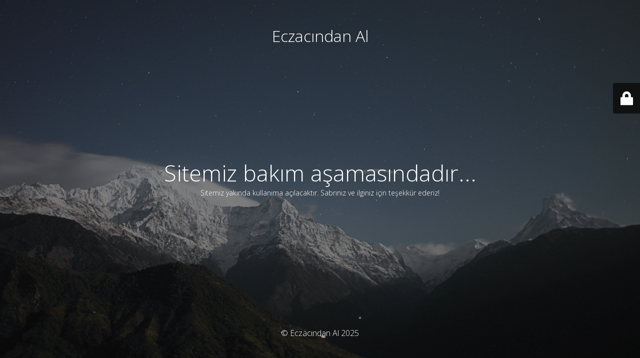

--- FILE ---
content_type: text/html; charset=UTF-8
request_url: https://eczacindanal.com/product-tag/zayiflama/
body_size: 1691
content:
<!DOCTYPE html>
<html lang="tr">
<head>
	<meta charset="UTF-8" />
	<title>Sitemiz bakım aşamasındadır...</title>	<link rel="icon" href="https://eczacindanal.com/wp-content/uploads/2020/08/Ecz.Al_Kçrmçzç.svg" sizes="32x32" />
<link rel="icon" href="https://eczacindanal.com/wp-content/uploads/2020/08/Ecz.Al_Kçrmçzç.svg" sizes="192x192" />
<link rel="apple-touch-icon" href="https://eczacindanal.com/wp-content/uploads/2020/08/Ecz.Al_Kçrmçzç.svg" />
<meta name="msapplication-TileImage" content="https://eczacindanal.com/wp-content/uploads/2020/08/Ecz.Al_Kçrmçzç.svg" />
	<meta name="viewport" content="width=device-width, maximum-scale=1, initial-scale=1, minimum-scale=1">
	<meta name="description" content="Sağlıklı Bir Yaşam"/>
	<meta http-equiv="X-UA-Compatible" content="" />
	<meta property="og:site_name" content="Eczacından Al - Sağlıklı Bir Yaşam"/>
	<meta property="og:title" content="Sitemiz bakım aşamasındadır..."/>
	<meta property="og:type" content="Maintenance"/>
	<meta property="og:url" content="https://eczacindanal.com"/>
	<meta property="og:description" content="Sitemiz yakında kullanıma açılacaktır. Sabrınız ve ilginiz için teşekkür ederiz!"/>
		<link rel="profile" href="http://gmpg.org/xfn/11" />
	<link rel="pingback" href="https://eczacindanal.com/xmlrpc.php" />
	<link rel='stylesheet' id='mtnc-style-css' href='https://eczacindanal.com/wp-content/plugins/maintenance/load/css/style.css?ver=1655096917' type='text/css' media='all' />
<link rel='stylesheet' id='mtnc-fonts-css' href='https://eczacindanal.com/wp-content/plugins/maintenance/load/css/fonts.css?ver=1655096917' type='text/css' media='all' />
<style type="text/css">body {background-color: #111111}.preloader {background-color: #111111}body {font-family: Open Sans; }.site-title, .preloader i, .login-form, .login-form a.lost-pass, .btn-open-login-form, .site-content, .user-content-wrapper, .user-content, footer, .maintenance a{color: #ffffff;} a.close-user-content, #mailchimp-box form input[type="submit"], .login-form input#submit.button  {border-color:#ffffff} input[type="submit"]:hover{background-color:#ffffff} input:-webkit-autofill, input:-webkit-autofill:focus{-webkit-text-fill-color:#ffffff} body &gt; .login-form-container{background-color:#111111}.btn-open-login-form{background-color:#111111}input:-webkit-autofill, input:-webkit-autofill:focus{-webkit-box-shadow:0 0 0 50px #111111 inset}input[type='submit']:hover{color:#111111} #custom-subscribe #submit-subscribe:before{background-color:#111111} </style>		<!--[if IE]>
	<style type="text/css">

	</style>
	<script type="text/javascript" src="https://eczacindanal.com/wp-content/plugins/maintenance/load/js/jquery.backstretch.min.js"></script>
	<![endif]-->
	<link rel="stylesheet" href="https://fonts.googleapis.com/css?family=Open%20Sans:300,300italic,regular,italic,600,600italic,700,700italic,800,800italic:300"></head>

<body class="maintenance ">

<div class="main-container">
	<div class="preloader"><i class="fi-widget" aria-hidden="true"></i></div>	<div id="wrapper">
		<div class="center logotype">
			<header>
				<div class="logo-box istext" rel="home"><h1 class="site-title">Eczacından Al</h1></div>			</header>
		</div>
		<div id="content" class="site-content">
			<div class="center">
                <h2 class="heading font-center" style="font-weight:300;font-style:normal">Sitemiz bakım aşamasındadır...</h2><div class="description" style="font-weight:300;font-style:normal"><p>Sitemiz yakında kullanıma açılacaktır. Sabrınız ve ilginiz için teşekkür ederiz!</p>
</div>			</div>
		</div>
	</div> <!-- end wrapper -->
	<footer>
		<div class="center">
			<div style="font-weight:300;font-style:normal">© Eczacından Al 2025</div>		</div>
	</footer>
					<picture class="bg-img">
						<img src="https://eczacindanal.com/wp-content/uploads/2022/06/mt-sample-background.jpg">
		</picture>
	</div>

	<div class="login-form-container">
		<input type="hidden" id="mtnc_login_check" name="mtnc_login_check" value="658fdd9c87" /><input type="hidden" name="_wp_http_referer" value="/product-tag/zayiflama/" /><form id="login-form" class="login-form" method="post"><label>User Login</label><span class="login-error"></span><span class="licon user-icon"><input type="text" name="log" id="log" value="" size="20" class="input username" placeholder="Username" /></span><span class="picon pass-icon"><input type="password" name="pwd" id="login_password" value="" size="20" class="input password" placeholder="Password" /></span><a class="lost-pass" href="https://eczacindanal.com/wp-login.php?action=lostpassword">Lost Password</a><input type="submit" class="button" name="submit" id="submit" value="Login" /><input type="hidden" name="is_custom_login" value="1" /><input type="hidden" id="mtnc_login_check" name="mtnc_login_check" value="658fdd9c87" /><input type="hidden" name="_wp_http_referer" value="/product-tag/zayiflama/" /></form>		    <div id="btn-open-login-form" class="btn-open-login-form">
        <i class="fi-lock"></i>

    </div>
    <div id="btn-sound" class="btn-open-login-form sound">
        <i id="value_botton" class="fa fa-volume-off" aria-hidden="true"></i>
    </div>
    	</div>
<!--[if lte IE 10]>
<script type='text/javascript' src='https://eczacindanal.com/wp-includes/js/jquery/jquery.min.js?ver=6.1.1' id='jquery_ie-js'></script>
<![endif]-->
<!--[if !IE]><!--><script type='text/javascript' src='https://eczacindanal.com/wp-includes/js/jquery/jquery.min.js?ver=3.6.1' id='jquery-core-js'></script>
<script type='text/javascript' src='https://eczacindanal.com/wp-includes/js/jquery/jquery-migrate.min.js?ver=3.3.2' id='jquery-migrate-js'></script>
<!--<![endif]--><script type='text/javascript' id='_frontend-js-extra'>
/* <![CDATA[ */
var mtnc_front_options = {"body_bg":"https:\/\/eczacindanal.com\/wp-content\/uploads\/2022\/06\/mt-sample-background.jpg","gallery_array":[],"blur_intensity":"5","font_link":["Open Sans:300,300italic,regular,italic,600,600italic,700,700italic,800,800italic:300"]};
/* ]]> */
</script>
<script type='text/javascript' src='https://eczacindanal.com/wp-content/plugins/maintenance/load/js/jquery.frontend.js?ver=1655096917' id='_frontend-js'></script>

</body>
</html>
